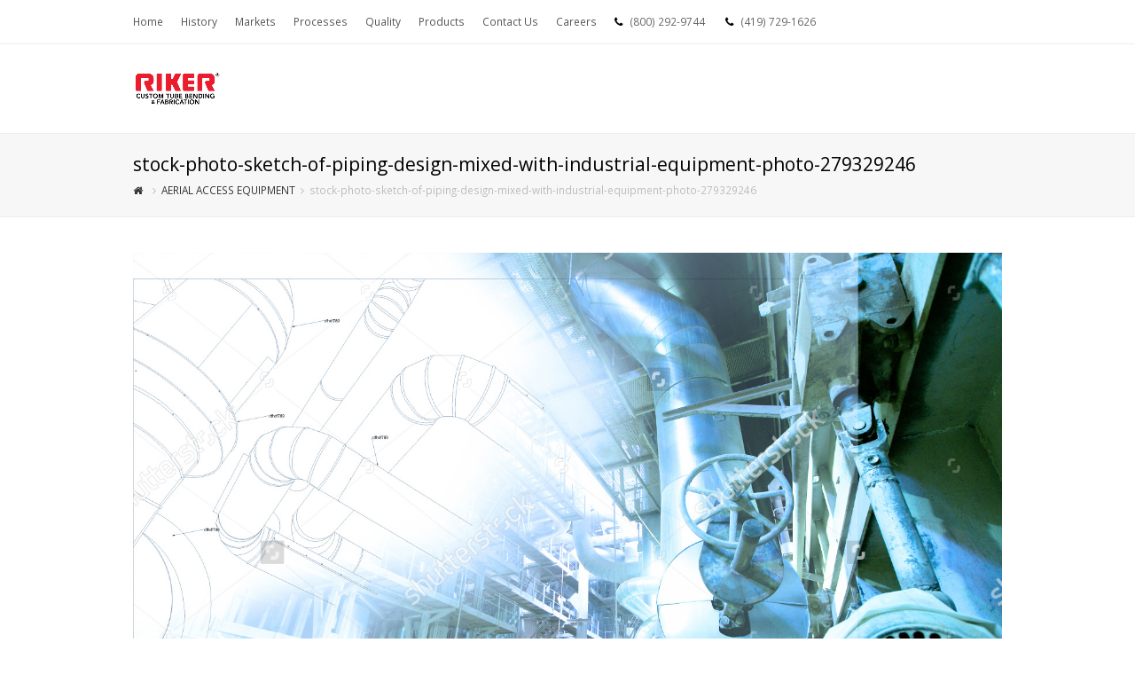

--- FILE ---
content_type: text/html; charset=UTF-8
request_url: https://rikerprod.com/Markets/aerial-access-equipment/stock-photo-sketch-of-piping-design-mixed-with-industrial-equipment-photo-279329246/
body_size: 5532
content:
<!DOCTYPE html>
<html lang="en" >
<head>
<meta charset="UTF-8" />
<link rel="profile" href="http://gmpg.org/xfn/11">
<link rel="pingback" href="https://rikerprod.com/xmlrpc.php">
<title>stock-photo-sketch-of-piping-design-mixed-with-industrial-equipment-photo-279329246 &#8211; Riker Products</title>
<meta name="viewport" content="width=device-width, initial-scale=1">
<meta name="generator" content="Total WordPress Theme 3.6.0" />
<link rel='dns-prefetch' href='//fonts.googleapis.com' />
<link rel='dns-prefetch' href='//s.w.org' />
<link rel="alternate" type="application/rss+xml" title="Riker Products &raquo; Feed" href="https://rikerprod.com/feed/" />
<link rel="alternate" type="application/rss+xml" title="Riker Products &raquo; Comments Feed" href="https://rikerprod.com/comments/feed/" />
<link rel="alternate" type="application/rss+xml" title="Riker Products &raquo; stock-photo-sketch-of-piping-design-mixed-with-industrial-equipment-photo-279329246 Comments Feed" href="https://rikerprod.com/Markets/aerial-access-equipment/stock-photo-sketch-of-piping-design-mixed-with-industrial-equipment-photo-279329246/feed/" />
<link rel='stylesheet' id='js_composer_front-css'  href='https://rikerprod.com/wp-content/plugins/js_composer/assets/css/js_composer.min.css?ver=4.12.1' type='text/css' media='all' />
<link rel='stylesheet' id='wp-block-library-css'  href='https://rikerprod.com/wp-includes/css/dist/block-library/style.min.css?ver=5.6.16' type='text/css' media='all' />
<link rel='stylesheet' id='rs-plugin-settings-css'  href='https://rikerprod.com/wp-content/plugins/revslider/public/assets/css/settings.css?ver=5.3.0' type='text/css' media='all' />
<style id='rs-plugin-settings-inline-css' type='text/css'>
.tp-caption a{color:#ff7302;text-shadow:none;-webkit-transition:all 0.2s ease-out;-moz-transition:all 0.2s ease-out;-o-transition:all 0.2s ease-out;-ms-transition:all 0.2s ease-out}.tp-caption a:hover{color:#ffa902}.largeredbtn{font-family:"Raleway",sans-serif;font-weight:900;font-size:16px;line-height:60px;color:#fff !important;text-decoration:none;padding-left:40px;padding-right:80px;padding-top:22px;padding-bottom:22px;background:rgb(234,91,31); background:-moz-linear-gradient(top,rgba(234,91,31,1) 0%,rgba(227,58,12,1) 100%); background:-webkit-gradient(linear,left top,left bottom,color-stop(0%,rgba(234,91,31,1)),color-stop(100%,rgba(227,58,12,1))); background:-webkit-linear-gradient(top,rgba(234,91,31,1) 0%,rgba(227,58,12,1) 100%); background:-o-linear-gradient(top,rgba(234,91,31,1) 0%,rgba(227,58,12,1) 100%); background:-ms-linear-gradient(top,rgba(234,91,31,1) 0%,rgba(227,58,12,1) 100%); background:linear-gradient(to bottom,rgba(234,91,31,1) 0%,rgba(227,58,12,1) 100%); filter:progid:DXImageTransform.Microsoft.gradient( startColorstr='#ea5b1f',endColorstr='#e33a0c',GradientType=0 )}.largeredbtn:hover{background:rgb(227,58,12); background:-moz-linear-gradient(top,rgba(227,58,12,1) 0%,rgba(234,91,31,1) 100%); background:-webkit-gradient(linear,left top,left bottom,color-stop(0%,rgba(227,58,12,1)),color-stop(100%,rgba(234,91,31,1))); background:-webkit-linear-gradient(top,rgba(227,58,12,1) 0%,rgba(234,91,31,1) 100%); background:-o-linear-gradient(top,rgba(227,58,12,1) 0%,rgba(234,91,31,1) 100%); background:-ms-linear-gradient(top,rgba(227,58,12,1) 0%,rgba(234,91,31,1) 100%); background:linear-gradient(to bottom,rgba(227,58,12,1) 0%,rgba(234,91,31,1) 100%); filter:progid:DXImageTransform.Microsoft.gradient( startColorstr='#e33a0c',endColorstr='#ea5b1f',GradientType=0 )}.fullrounded img{-webkit-border-radius:400px;-moz-border-radius:400px;border-radius:400px}.tp-caption a{color:#ff7302;text-shadow:none;-webkit-transition:all 0.2s ease-out;-moz-transition:all 0.2s ease-out;-o-transition:all 0.2s ease-out;-ms-transition:all 0.2s ease-out}.tp-caption a:hover{color:#ffa902}.tp-caption a{color:#ff7302;text-shadow:none;-webkit-transition:all 0.2s ease-out;-moz-transition:all 0.2s ease-out;-o-transition:all 0.2s ease-out;-ms-transition:all 0.2s ease-out}.tp-caption a:hover{color:#ffa902}.tp-caption a{color:#ff7302;text-shadow:none;-webkit-transition:all 0.2s ease-out;-moz-transition:all 0.2s ease-out;-o-transition:all 0.2s ease-out;-ms-transition:all 0.2s ease-out}.tp-caption a:hover{color:#ffa902}.tp-caption a{color:#ff7302;text-shadow:none;-webkit-transition:all 0.2s ease-out;-moz-transition:all 0.2s ease-out;-o-transition:all 0.2s ease-out;-ms-transition:all 0.2s ease-out}.tp-caption a:hover{color:#ffa902}
</style>
<link rel='stylesheet' id='wpex-style-css'  href='https://rikerprod.com/wp-content/themes/Total/style.css?ver=3.6.0' type='text/css' media='all' />
<link rel='stylesheet' id='wpex-google-font-open-sans-css'  href='//fonts.googleapis.com/css?family=Open+Sans%3A100%2C200%2C300%2C400%2C500%2C600%2C700%2C800%2C900100italic%2C200italic%2C300italic%2C400italic%2C500italic%2C600italic%2C700italic%2C800italic%2C900italic&#038;subset=latin&#038;ver=5.6.16' type='text/css' media='all' />
<link rel='stylesheet' id='wpex-visual-composer-css'  href='https://rikerprod.com/wp-content/themes/Total/assets/css/wpex-visual-composer.css?ver=3.6.0' type='text/css' media='all' />
<link rel='stylesheet' id='wpex-visual-composer-extend-css'  href='https://rikerprod.com/wp-content/themes/Total/assets/css/wpex-visual-composer-extend.css?ver=3.6.0' type='text/css' media='all' />
<!--[if IE 8]>
<link rel='stylesheet' id='wpex-ie8-css'  href='https://rikerprod.com/wp-content/themes/Total/assets/css/wpex-ie8.css?ver=3.6.0' type='text/css' media='all' />
<![endif]-->
<!--[if IE 9]>
<link rel='stylesheet' id='wpex-ie9-css'  href='https://rikerprod.com/wp-content/themes/Total/assets/css/wpex-ie9.css?ver=3.6.0' type='text/css' media='all' />
<![endif]-->
<link rel='stylesheet' id='wpex-responsive-css'  href='https://rikerprod.com/wp-content/themes/Total/assets/css/wpex-responsive.css?ver=3.6.0' type='text/css' media='all' />
<script type='text/javascript' src='https://rikerprod.com/wp-includes/js/jquery/jquery.min.js?ver=3.5.1' id='jquery-core-js'></script>
<script type='text/javascript' src='https://rikerprod.com/wp-includes/js/jquery/jquery-migrate.min.js?ver=3.3.2' id='jquery-migrate-js'></script>
<script type='text/javascript' src='https://rikerprod.com/wp-content/plugins/revslider/public/assets/js/jquery.themepunch.tools.min.js?ver=5.3.0' id='tp-tools-js'></script>
<script type='text/javascript' src='https://rikerprod.com/wp-content/plugins/revslider/public/assets/js/jquery.themepunch.revolution.min.js?ver=5.3.0' id='revmin-js'></script>
<!--[if lt IE 9]>
<script type='text/javascript' src='https://rikerprod.com/wp-content/themes/Total/assets/js/dynamic/html5.js?ver=3.6.0' id='wpex-html5shiv-js'></script>
<![endif]-->
<link rel="https://api.w.org/" href="https://rikerprod.com/wp-json/" /><link rel="alternate" type="application/json" href="https://rikerprod.com/wp-json/wp/v2/media/4871" /><link rel="EditURI" type="application/rsd+xml" title="RSD" href="https://rikerprod.com/xmlrpc.php?rsd" />
<link rel="wlwmanifest" type="application/wlwmanifest+xml" href="https://rikerprod.com/wp-includes/wlwmanifest.xml" /> 
<meta name="generator" content="WordPress 5.6.16" />
<link rel='shortlink' href='https://rikerprod.com/?p=4871' />
<link rel="alternate" type="application/json+oembed" href="https://rikerprod.com/wp-json/oembed/1.0/embed?url=https%3A%2F%2Frikerprod.com%2FMarkets%2Faerial-access-equipment%2Fstock-photo-sketch-of-piping-design-mixed-with-industrial-equipment-photo-279329246%2F" />
<link rel="alternate" type="text/xml+oembed" href="https://rikerprod.com/wp-json/oembed/1.0/embed?url=https%3A%2F%2Frikerprod.com%2FMarkets%2Faerial-access-equipment%2Fstock-photo-sketch-of-piping-design-mixed-with-industrial-equipment-photo-279329246%2F&#038;format=xml" />
<!-- Retina Logo --><script type="text/javascript">jQuery(function($){if ( window.devicePixelRatio >= 2 ) {$("#site-logo img.logo-img").attr("src","https://rikerprod.com/wp-content/uploads/2024/10/RIKER_CustomTubeBending_Toward100_1932-2032_Outlines.png" ).css("max-height","40px");}});</script>
<link rel="shortcut icon" href="https://rikerprod.com/wp-content/uploads/2017/04/RikerR.jpg"><meta name="generator" content="Powered by Visual Composer - drag and drop page builder for WordPress."/>
<!--[if lte IE 9]><link rel="stylesheet" type="text/css" href="https://rikerprod.com/wp-content/plugins/js_composer/assets/css/vc_lte_ie9.min.css" media="screen"><![endif]--><!--[if IE  8]><link rel="stylesheet" type="text/css" href="https://rikerprod.com/wp-content/plugins/js_composer/assets/css/vc-ie8.min.css" media="screen"><![endif]--><noscript><style type="text/css"> .wpb_animate_when_almost_visible { opacity: 1; }</style></noscript><style type="text/css" data-type="wpex-css">/*ACCENT COLOR*/.wpex-carousel-woocommerce .wpex-carousel-entry-details,a,.wpex-accent-color,#site-navigation .dropdown-menu a:hover,#site-navigation .dropdown-menu >.current-menu-item >a,#site-navigation .dropdown-menu >.current-menu-parent >a,h1 a:hover,h2 a:hover,a:hover h2,h3 a:hover,h4 a:hover,h5 a:hover,h6 a:hover,.entry-title a:hover,.modern-menu-widget a:hover,.theme-button.outline,.theme-button.clean{color:#d30000}.vcex-skillbar-bar,.vcex-icon-box.style-five.link-wrap:hover,.vcex-icon-box.style-four.link-wrap:hover,.vcex-recent-news-date span.month,.vcex-pricing.featured .vcex-pricing-header,.vcex-testimonials-fullslider .sp-button:hover,.vcex-testimonials-fullslider .sp-selected-button,.vcex-social-links a:hover,.vcex-testimonials-fullslider.light-skin .sp-button:hover,.vcex-testimonials-fullslider.light-skin .sp-selected-button,.vcex-divider-dots span,.wpex-accent-bg,.background-highlight,input[type="submit"],.theme-button,button,.theme-button.outline:hover,.active .theme-button,.theme-button.active,#main .tagcloud a:hover,.post-tags a:hover,.wpex-carousel .owl-dot.active,.navbar-style-one .menu-button >a >span.link-inner,.wpex-carousel .owl-prev,.wpex-carousel .owl-next,body #header-two-search #header-two-search-submit,.theme-button:hover,.modern-menu-widget li.current-menu-item a,#wp-calendar caption,#site-scroll-top:hover,input[type="submit"]:hover,button:hover,.wpex-carousel .owl-prev:hover,.wpex-carousel .owl-next:hover,#site-navigation .menu-button >a >span.link-inner,#site-navigation .menu-button >a >span.link-inner:hover,.navbar-style-six .dropdown-menu >.current-menu-item >a,.navbar-style-six .dropdown-menu >.current-menu-parent >a{background-color:#d30000}.vcex-heading-bottom-border-w-color .vcex-heading-inner{border-bottom-color:#d30000}.wpb_tabs.tab-style-alternative-two .wpb_tabs_nav li.ui-tabs-active a{border-bottom-color:#d30000}.theme-button.outline{border-color:#d30000}#searchform-dropdown{border-color:#d30000}.toggle-bar-btn:hover{border-top-color:#d30000;border-right-color:#d30000}body #site-navigation-wrap.nav-dropdown-top-border .dropdown-menu >li >ul{border-top-color:#d30000}.theme-heading.border-w-color span.text{border-bottom-color:#d30000}/*TYPOGRAPHY*/body{font-family:"Open Sans"}/*Shrink Fixed header*/.sticky-header-shrunk #site-header-inner{height:58px}.shrink-sticky-header.sticky-header-shrunk .navbar-style-five .dropdown-menu >li >a{height:38px}.shrink-sticky-header.sticky-header-shrunk #site-logo img{max-height:38px !important}/*ADVANCED STYLING CSS*/.is-sticky #site-header{border-color:transparent}/*CUSTOMIZER STYLING*/#site-header{background-color:#ffffff}#site-header-sticky-wrapper{background-color:#ffffff}#site-header-sticky-wrapper.is-sticky #site-header{background-color:#ffffff}.footer-has-reveal #site-header{background-color:#ffffff}#searchform-header-replace{background-color:#ffffff}body.wpex-has-vertical-header #site-header{background-color:#ffffff}.shrink-sticky-header #site-logo img{max-height:40px!important}#sidebar{padding:0 0 0 0}#footer-callout .theme-button{border-radius:3px!important}.wpex-vc-column-wrapper{margin-bottom:40px}</style>
<!-- Google Analytics -->

<script>
  (function(i,s,o,g,r,a,m){i['GoogleAnalyticsObject']=r;i[r]=i[r]||function(){
  (i[r].q=i[r].q||[]).push(arguments)},i[r].l=1*new Date();a=s.createElement(o),
  m=s.getElementsByTagName(o)[0];a.async=1;a.src=g;m.parentNode.insertBefore(a,m)
  })(window,document,'script','https://www.google-analytics.com/analytics.js','ga');
  ga('create', 'UA-100705267-1', 'auto');
  ga('send', 'pageview');

</script>
<!-- END Google Analytics -->

</head>

<!-- Begin Body -->
<body class="attachment attachment-template-default single single-attachment postid-4871 attachmentid-4871 attachment-jpeg wp-custom-logo wpex-theme wpex-responsive full-width-main-layout no-composer wpex-live-site content-full-width has-breadcrumbs has-topbar sidebar-widget-icons hasnt-overlay-header wpb-js-composer js-comp-ver-4.12.1 vc_responsive" >

<span data-ls_id="#site_top"></span>
<div id="outer-wrap" class="clr">

	
	<div id="wrap" class="clr">

		

	<div id="top-bar-wrap" class="clr wpex-top-bar-sticky hidden-phone">
		<div id="top-bar" class="clr container">
			
	<div id="top-bar-content" class="wpex-clr has-content top-bar-left">

		<ul id="menu-main-navigation" class="top-bar-menu"><li id="menu-item-4935" class="menu-item menu-item-type-post_type menu-item-object-page menu-item-home menu-item-4935"><a href="https://rikerprod.com/"><span class="link-inner">Home</span></a></li>
<li id="menu-item-4936" class="menu-item menu-item-type-post_type menu-item-object-page menu-item-4936"><a href="https://rikerprod.com/about/"><span class="link-inner">History</span></a></li>
<li id="menu-item-4937" class="menu-item menu-item-type-post_type menu-item-object-page menu-item-4937"><a href="https://rikerprod.com/markets/"><span class="link-inner">Markets</span></a></li>
<li id="menu-item-4938" class="menu-item menu-item-type-post_type menu-item-object-page menu-item-4938"><a href="https://rikerprod.com/processes/"><span class="link-inner">Processes</span></a></li>
<li id="menu-item-4941" class="menu-item menu-item-type-post_type menu-item-object-page menu-item-4941"><a href="https://rikerprod.com/quality/"><span class="link-inner">Quality</span></a></li>
<li id="menu-item-4940" class="menu-item menu-item-type-post_type menu-item-object-page menu-item-4940"><a href="https://rikerprod.com/products/"><span class="link-inner">Products</span></a></li>
<li id="menu-item-4942" class="menu-item menu-item-type-post_type menu-item-object-page menu-item-4942"><a href="https://rikerprod.com/contact-page/"><span class="link-inner">Contact Us</span></a></li>
<li id="menu-item-4943" class="menu-item menu-item-type-post_type menu-item-object-page menu-item-4943"><a href="https://rikerprod.com/careers/"><span class="link-inner">Careers</span></a></li>
</ul>
		
			<span>
<span class="fa fa-phone"  style="color: #000;margin-right: 5px;"></span> (800) 292-9744
</span>

<span>
<span class="fa fa-phone"  style="color: #000;margin-left: 20px;margin-right: 5px;"></span> (419) 729-1626
</span>

		
	</div><!-- #top-bar-content -->

		</div><!-- #top-bar -->
	</div><!-- #top-bar-wrap -->



<header id="site-header" class="header-one fixed-scroll shrink-sticky-header anim-shrink-header dyn-styles clr" itemscope="itemscope" itemtype="http://schema.org/WPHeader">

	
	<div id="site-header-inner" class="container clr">

		
<div id="site-logo" class="site-branding clr header-one-logo">
	<div id="site-logo-inner" class="clr">
									<a href="https://rikerprod.com/" title="Riker Products" rel="home" class="main-logo"><img src="https://rikerprod.com/wp-content/uploads/2024/11/RIKER_BendingFab_300x144px.png" alt="Riker Products" class="logo-img" data-no-retina width="90" height="40" /></a>
											</div><!-- #site-logo-inner -->
</div><!-- #site-logo -->
<div id="searchform-dropdown" class="header-searchform-wrap clr">
	
<form method="get" class="searchform" action="https://rikerprod.com/">
	<input type="search" class="field" name="s" placeholder="Search" />
		<button type="submit" class="searchform-submit"><span class="fa fa-search" aria-hidden="true"></span><span class="screen-reader-text">Submit</span></button>
</form></div><!-- #searchform-dropdown -->
	</div><!-- #site-header-inner -->

	
</header><!-- #header -->


		
		<main id="main" class="site-main clr" >

			

<header class="page-header wpex-supports-mods">
	
		
	<div class="page-header-inner container clr">
		<h1 class="page-header-title wpex-clr" itemprop="headline"><span>stock-photo-sketch-of-piping-design-mixed-with-industrial-equipment-photo-279329246</span></h1><nav class="site-breadcrumbs wpex-clr position-absolute has-js-fix"><span class="breadcrumb-trail"><span itemscope itemtype="http://data-vocabulary.org/Breadcrumb" class="trail-begin"><a href="https://rikerprod.com/" title="Riker Products" rel="home" itemprop="url"><span itemprop="title"><span class="fa fa-home"></span><span class="display-none">Home</span></span></a></span><span class="sep sep-1"> <span class="fa fa-angle-right"></span> </span><span itemscope itemtype="http://data-vocabulary.org/Breadcrumb" class="trail-parent"><a href="https://rikerprod.com/Markets/aerial-access-equipment/" title="AERIAL ACCESS EQUIPMENT" itemprop="url"><span itemprop="title">AERIAL ACCESS EQUIPMENT</span></a></span><span class="sep sep-2"> <span class="fa fa-angle-right"></span> </span><span itemprop="title" class="trail-end">stock-photo-sketch-of-piping-design-mixed-with-industrial-equipment-photo-279329246</span></span></nav>	</div><!-- .page-header-inner -->

	
</header><!-- .page-header -->


	<div class="container clr">

		
		<div id="primary" class="content-area">

			
			<div id="content" class="site-content">

				
									
					<article class="image-attachment post-4871 attachment type-attachment status-inherit hentry entry no-media">
						<img width="1500" height="1104" src="https://rikerprod.com/wp-content/uploads/2017/03/stock-photo-sketch-of-piping-design-mixed-with-industrial-equipment-photo-279329246.jpeg" class="attachment-full size-full" alt="" loading="lazy" srcset="https://rikerprod.com/wp-content/uploads/2017/03/stock-photo-sketch-of-piping-design-mixed-with-industrial-equipment-photo-279329246.jpeg 1500w, https://rikerprod.com/wp-content/uploads/2017/03/stock-photo-sketch-of-piping-design-mixed-with-industrial-equipment-photo-279329246-300x221.jpeg 300w, https://rikerprod.com/wp-content/uploads/2017/03/stock-photo-sketch-of-piping-design-mixed-with-industrial-equipment-photo-279329246-768x565.jpeg 768w, https://rikerprod.com/wp-content/uploads/2017/03/stock-photo-sketch-of-piping-design-mixed-with-industrial-equipment-photo-279329246-1024x754.jpeg 1024w" sizes="(max-width: 1500px) 100vw, 1500px" />						<div class="entry clr">
													</div><!-- .entry -->
					</article><!-- #post -->

				
				
			</div><!-- #content -->

			
		</div><!-- #primary -->

		
	</div><!-- .container -->


            
        </main><!-- #main-content -->
                
        
        
	
<div id="footer-callout-wrap" class="clr">

	<div id="footer-callout" class="clr container">

		
			<div id="footer-callout-left" class="footer-callout-content clr">Total is a responsive, drag &amp; drop, flexible multipurpose WordPress theme that is perfect for any website. What's not to love? Get it today!</div>

		
		
			<div id="footer-callout-right" class="footer-callout-button wpex-clr">
				<a href="http://www.wpexplorer.com/out/buy-total" class="theme-button" title="Buy Now" target="_blank">Buy Now</a>
			</div>

		
	</div>

</div>


<div id="footer-bottom" class="clr" >

	<div id="footer-bottom-inner" class="container clr">

		
			<div id="copyright" class="clr" role="contentinfo">© 2017-2025  Riker Products Inc. | All Rights Reserved</div><!-- #copyright -->

		
		
			<div id="footer-bottom-menu" class="clr"><div class="menu-footer-container"><ul id="menu-footer" class="menu"><li id="menu-item-4729" class="menu-item menu-item-type-post_type menu-item-object-page menu-item-home menu-item-4729"><a href="https://rikerprod.com/">Home</a></li>
<li id="menu-item-5048" class="menu-item menu-item-type-post_type menu-item-object-page menu-item-5048"><a href="https://rikerprod.com/about/">History</a></li>
<li id="menu-item-4753" class="menu-item menu-item-type-post_type menu-item-object-page menu-item-4753"><a href="https://rikerprod.com/markets/">Markets</a></li>
<li id="menu-item-5047" class="menu-item menu-item-type-post_type menu-item-object-page menu-item-5047"><a href="https://rikerprod.com/processes/">Processes</a></li>
<li id="menu-item-5046" class="menu-item menu-item-type-post_type menu-item-object-page menu-item-5046"><a href="https://rikerprod.com/quality/">Quality</a></li>
<li id="menu-item-5045" class="menu-item menu-item-type-post_type menu-item-object-page menu-item-5045"><a href="https://rikerprod.com/products/">Products</a></li>
<li id="menu-item-5050" class="menu-item menu-item-type-post_type menu-item-object-page menu-item-5050"><a href="https://rikerprod.com/contact-page/">Contact Us</a></li>
<li id="menu-item-5043" class="menu-item menu-item-type-post_type menu-item-object-page menu-item-5043"><a href="https://rikerprod.com/careers/">Careers</a></li>
</ul></div></div><!-- #footer-bottom-menu -->

		
	</div><!-- #footer-bottom-inner -->

</div><!-- #footer-bottom -->
    </div><!-- #wrap -->

    
</div><!-- .outer-wrap -->




<div id="mobile-menu-search" class="clr wpex-hidden">
	<form method="get" action="https://rikerprod.com/" class="mobile-menu-searchform">
		<input type="search" name="s" autocomplete="off" placeholder="Search" />
				<button type="submit" class="searchform-submit"><span class="fa fa-search"></span></button>
	</form>
</div><!-- .mobile-menu-search -->
<a href="#" id="site-scroll-top" aria-hidden="true"><span class="fa fa-chevron-up"></span></a>			<div id="sidr-close"><a href="#sidr-close" class="toggle-sidr-close" aria-hidden="true"></a></div>
	<script type='text/javascript' src='https://rikerprod.com/wp-includes/js/comment-reply.min.js?ver=5.6.16' id='comment-reply-js'></script>
<script type='text/javascript' id='wpex-core-js-extra'>
/* <![CDATA[ */
var wpexLocalize = {"isRTL":"","mainLayout":"full-width","menuSearchStyle":"drop_down","siteHeaderStyle":"one","megaMenuJS":"1","superfishDelay":"600","superfishSpeed":"fast","superfishSpeedOut":"fast","hasMobileMenu":"","mobileMenuBreakpoint":"960","mobileMenuStyle":"sidr","mobileMenuToggleStyle":"icon_buttons","localScrollUpdateHash":"","localScrollSpeed":"1000","localScrollEasing":"easeInOutExpo","scrollTopSpeed":"1000","scrollTopOffset":"100","carouselSpeed":"150","customSelects":".woocommerce-ordering .orderby, #dropdown_product_cat, .widget_categories select, .widget_archive select, #bbp_stick_topic_select, #bbp_topic_status_select, #bbp_destination_topic, .single-product .variations_form .variations select","overlaysMobileSupport":"1","hasStickyHeader":"1","stickyHeaderStyle":"shrink_animated","hasStickyMobileHeader":"","overlayHeaderStickyTop":"0","stickyHeaderBreakPoint":"960","shrinkHeaderHeight":"58","sidrSource":"#sidr-close, #site-navigation, #mobile-menu-search","sidrDisplace":"","sidrSide":"left","sidrBodyNoScroll":"","sidrSpeed":"300","sidrDropdownTarget":"arrow","stickyTopBarBreakPoint":"960","hasStickyTopBarMobile":"1","altercf7Prealoader":"1","iLightbox":{"auto":false,"skin":"minimal","path":"horizontal","infinite":true,"controls":{"arrows":true,"thumbnail":true,"fullscreen":true,"mousewheel":false},"effects":{"loadedFadeSpeed":50,"fadeSpeed":500},"show":{"title":true,"speed":200},"hide":{"speed":200},"overlay":{"blur":true,"opacity":0.9},"social":{"start":true,"show":"mouseenter","hide":"mouseleave","buttons":false}}};
/* ]]> */
</script>
<script type='text/javascript' src='https://rikerprod.com/wp-content/themes/Total/assets/js/total-min.js?ver=3.6.0' id='wpex-core-js'></script>
<script type='text/javascript' src='https://rikerprod.com/wp-includes/js/wp-embed.min.js?ver=5.6.16' id='wp-embed-js'></script>

</body>
</html>

--- FILE ---
content_type: text/plain
request_url: https://www.google-analytics.com/j/collect?v=1&_v=j102&a=1298654704&t=pageview&_s=1&dl=https%3A%2F%2Frikerprod.com%2FMarkets%2Faerial-access-equipment%2Fstock-photo-sketch-of-piping-design-mixed-with-industrial-equipment-photo-279329246%2F&ul=en-us%40posix&dt=stock-photo-sketch-of-piping-design-mixed-with-industrial-equipment-photo-279329246%20%E2%80%93%20Riker%20Products&sr=1280x720&vp=1280x720&_u=IEBAAEABAAAAACAAI~&jid=1094208702&gjid=13073945&cid=1850650435.1769151918&tid=UA-100705267-1&_gid=1527647000.1769151918&_r=1&_slc=1&z=1495851343
body_size: -450
content:
2,cG-6RQ72H8EGZ